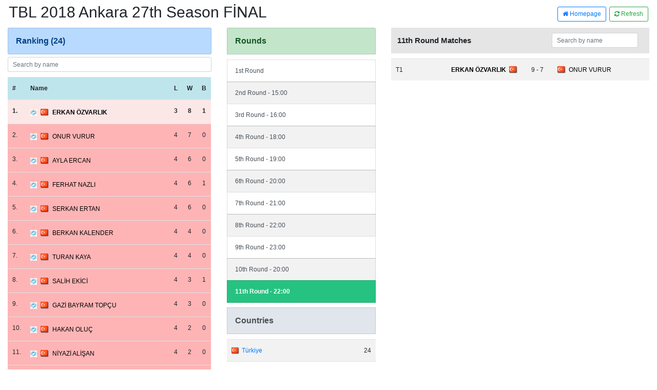

--- FILE ---
content_type: text/html
request_url: https://ftbgsystem.com/tl/4271
body_size: 6972
content:
				
<!doctype html>
<html lang="en">

<head>
	<!-- Required meta tags -->
	<meta charset="utf-8">
	<meta name="viewport" content="width=device-width, initial-scale=1, shrink-to-fit=no">

	<!-- Bootstrap CSS -->
	<link rel="stylesheet" href="https://stackpath.bootstrapcdn.com/bootstrap/4.3.1/css/bootstrap.min.css" integrity="sha384-ggOyR0iXCbMQv3Xipma34MD+dH/1fQ784/j6cY/iJTQUOhcWr7x9JvoRxT2MZw1T" crossorigin="anonymous">
	<link rel="stylesheet" href="https://cdnjs.cloudflare.com/ajax/libs/font-awesome/4.7.0/css/font-awesome.min.css">
	<style type="text/css">
		* {
			font-family: Verdana, Arial, sans-serif;
			;
			font-size: 12px;
			line-height: 2;
		}

		.selected_round {
			font-weight: bold;
			color: #ffffff !important;
			background-color: #26C281 !important;
		}
	</style>

	<title>TBL 2018 Ankara 27th Season FİNAL</title>


</head>

<body>


	<div class="container-fluid">




		<nav class="navbar navbar-light" style="background-color: #ffffff;font-weight: bold;font-size: 16px;">
			<h1 style="margin-left: -10px;">TBL 2018 Ankara 27th Season FİNAL</h1>
			<form class="form-inline" action="javascript:;">
				<a href="/" class="btn btn-outline-primary my-2 my-sm-0 mr-2"> <i class="fa fa-home" aria-hidden="true"></i> Homepage</a>


				
				
				<button class="btn btn-outline-success my-2 my-sm-0" style="float: right;margin-right: -10px;" type="button" onclick="location.reload();"><i class="fa fa-refresh" aria-hidden="true"></i> Refresh</button>
			</form>
		</nav>

		
		
		
		<div class="row">



			<div class="col-md-4">

				<div class="list-group">
					<a href="javascript:;" class="list-group-item list-group-item-action list-group-item-primary" style="font-size: 16px;font-weight: bold;">
						Ranking (24)
					</a>
									</div>
				<div class="cold-md-12">
					<form action="javascript:;" id="form_players" style="margin-top: 5px;width: 100%;">
						<input type="text" name="players" id="players" value="" class="form-control txt_search_player" style="margin-right: 10px;" placeholder="Search by name">
					</form>
				</div>
				<table class="table" id="table_players" style="margin-top: 10px;">
					<thead>
						<tr id="0" style="background-color: #bee5eb;">
							<th style="width:10px;">#</th>
							<th>Name</th>
							<th class="text-center" style="width:25px;">L</th>
							<th class="text-center" style="width:25px;">W</th>
							<th class="text-center" style="width:25px;">B</th>

													</tr>
					</thead>


					<tbody>
														<tr class="membertr  d2 c196 l2" style="background-color: #fce7e7; font-weight:bold;" id="88656_790">
									<td>1.</td>
									<td style="font-size: 14px;">
																							<img src="/teamlogo/ankara.png?v=2" style="vertical-align: middle;padding-right:3px;" width="16" alt="Ankara">
																						<img src="/flags/turkiye.png" style="vertical-align: middle;padding-right:3px;" />
										<a href="/player/erkan-ozvarlik/" target="_blank" title="ERKAN ÖZVARLIK" style="color: #000000;">ERKAN ÖZVARLIK</a>

																			</td>
									<td class="text-center">3</td>
									<td class="text-center">8</td>
									<td class="text-center">1</td>
									
								</tr>
														<tr class="membertr  d2 c196 l2" style="background-color: #feb4b5; " id="88432_65">
									<td>2.</td>
									<td style="font-size: 14px;">
																							<img src="/teamlogo/ankara.png?v=2" style="vertical-align: middle;padding-right:3px;" width="16" alt="Ankara">
																						<img src="/flags/turkiye.png" style="vertical-align: middle;padding-right:3px;" />
										<a href="/player/onur-vurur/" target="_blank" title="ONUR VURUR" style="color: #000000;">ONUR VURUR</a>

																			</td>
									<td class="text-center">4</td>
									<td class="text-center">7</td>
									<td class="text-center">0</td>
									
								</tr>
														<tr class="membertr  d2 c196 l2" style="background-color: #feb4b5; " id="88438_10698">
									<td>3.</td>
									<td style="font-size: 14px;">
																							<img src="/teamlogo/ankara.png?v=2" style="vertical-align: middle;padding-right:3px;" width="16" alt="Ankara">
																						<img src="/flags/turkiye.png" style="vertical-align: middle;padding-right:3px;" />
										<a href="/player/ayla-ercan/" target="_blank" title="AYLA ERCAN" style="color: #000000;">AYLA ERCAN</a>

																			</td>
									<td class="text-center">4</td>
									<td class="text-center">6</td>
									<td class="text-center">0</td>
									
								</tr>
														<tr class="membertr  d2 c196 l2" style="background-color: #feb4b5; " id="88434_411">
									<td>4.</td>
									<td style="font-size: 14px;">
																							<img src="/teamlogo/ankara.png?v=2" style="vertical-align: middle;padding-right:3px;" width="16" alt="Ankara">
																						<img src="/flags/turkiye.png" style="vertical-align: middle;padding-right:3px;" />
										<a href="/player/ferhat-nazli/" target="_blank" title="FERHAT NAZLI" style="color: #000000;">FERHAT NAZLI</a>

																			</td>
									<td class="text-center">4</td>
									<td class="text-center">6</td>
									<td class="text-center">1</td>
									
								</tr>
														<tr class="membertr  d2 c196 l2" style="background-color: #feb4b5; " id="88441_791">
									<td>5.</td>
									<td style="font-size: 14px;">
																							<img src="/teamlogo/ankara.png?v=2" style="vertical-align: middle;padding-right:3px;" width="16" alt="Ankara">
																						<img src="/flags/turkiye.png" style="vertical-align: middle;padding-right:3px;" />
										<a href="/player/serkan-ertan/" target="_blank" title="SERKAN ERTAN" style="color: #000000;">SERKAN ERTAN</a>

																			</td>
									<td class="text-center">4</td>
									<td class="text-center">6</td>
									<td class="text-center">0</td>
									
								</tr>
														<tr class="membertr  d2 c196 l2" style="background-color: #feb4b5; " id="88446_7469">
									<td>6.</td>
									<td style="font-size: 14px;">
																							<img src="/teamlogo/ankara.png?v=2" style="vertical-align: middle;padding-right:3px;" width="16" alt="Ankara">
																						<img src="/flags/turkiye.png" style="vertical-align: middle;padding-right:3px;" />
										<a href="/player/berkan-kalender/" target="_blank" title="BERKAN KALENDER" style="color: #000000;">BERKAN KALENDER</a>

																			</td>
									<td class="text-center">4</td>
									<td class="text-center">4</td>
									<td class="text-center">0</td>
									
								</tr>
														<tr class="membertr  d2 c196 l2" style="background-color: #feb4b5; " id="88654_79">
									<td>7.</td>
									<td style="font-size: 14px;">
																							<img src="/teamlogo/ankara.png?v=2" style="vertical-align: middle;padding-right:3px;" width="16" alt="Ankara">
																						<img src="/flags/turkiye.png" style="vertical-align: middle;padding-right:3px;" />
										<a href="/player/turan-kaya/" target="_blank" title="TURAN KAYA" style="color: #000000;">TURAN KAYA</a>

																			</td>
									<td class="text-center">4</td>
									<td class="text-center">4</td>
									<td class="text-center">0</td>
									
								</tr>
														<tr class="membertr  d2 c196 l2" style="background-color: #feb4b5; " id="88440_9283">
									<td>8.</td>
									<td style="font-size: 14px;">
																							<img src="/teamlogo/ankara.png?v=2" style="vertical-align: middle;padding-right:3px;" width="16" alt="Ankara">
																						<img src="/flags/turkiye.png" style="vertical-align: middle;padding-right:3px;" />
										<a href="/player/salih-ekici/" target="_blank" title="SALİH EKİCİ" style="color: #000000;">SALİH EKİCİ</a>

																			</td>
									<td class="text-center">4</td>
									<td class="text-center">3</td>
									<td class="text-center">1</td>
									
								</tr>
														<tr class="membertr  d2 c196 l2" style="background-color: #feb4b5; " id="88655_9619">
									<td>9.</td>
									<td style="font-size: 14px;">
																							<img src="/teamlogo/ankara.png?v=2" style="vertical-align: middle;padding-right:3px;" width="16" alt="Ankara">
																						<img src="/flags/turkiye.png" style="vertical-align: middle;padding-right:3px;" />
										<a href="/player/gazi-bayram-topcu/" target="_blank" title="GAZİ BAYRAM TOPÇU" style="color: #000000;">GAZİ BAYRAM TOPÇU</a>

																			</td>
									<td class="text-center">4</td>
									<td class="text-center">3</td>
									<td class="text-center">0</td>
									
								</tr>
														<tr class="membertr  d2 c196 l2" style="background-color: #feb4b5; " id="88653_7245">
									<td>10.</td>
									<td style="font-size: 14px;">
																							<img src="/teamlogo/ankara.png?v=2" style="vertical-align: middle;padding-right:3px;" width="16" alt="Ankara">
																						<img src="/flags/turkiye.png" style="vertical-align: middle;padding-right:3px;" />
										<a href="/player/hakan-oluc/" target="_blank" title="HAKAN OLUÇ" style="color: #000000;">HAKAN OLUÇ</a>

																			</td>
									<td class="text-center">4</td>
									<td class="text-center">2</td>
									<td class="text-center">0</td>
									
								</tr>
														<tr class="membertr  d2 c196 l2" style="background-color: #feb4b5; " id="88439_2534">
									<td>11.</td>
									<td style="font-size: 14px;">
																							<img src="/teamlogo/ankara.png?v=2" style="vertical-align: middle;padding-right:3px;" width="16" alt="Ankara">
																						<img src="/flags/turkiye.png" style="vertical-align: middle;padding-right:3px;" />
										<a href="/player/niyazi-alisan/" target="_blank" title="NİYAZİ ALİŞAN" style="color: #000000;">NİYAZİ ALİŞAN</a>

																			</td>
									<td class="text-center">4</td>
									<td class="text-center">2</td>
									<td class="text-center">0</td>
									
								</tr>
														<tr class="membertr  d2 c196 l2" style="background-color: #feb4b5; " id="88436_104">
									<td>12.</td>
									<td style="font-size: 14px;">
																							<img src="/teamlogo/ankara.png?v=2" style="vertical-align: middle;padding-right:3px;" width="16" alt="Ankara">
																						<img src="/flags/turkiye.png" style="vertical-align: middle;padding-right:3px;" />
										<a href="/player/engin-ozertan/" target="_blank" title="ENGİN ÖZERTAN" style="color: #000000;">ENGİN ÖZERTAN</a>

																			</td>
									<td class="text-center">4</td>
									<td class="text-center">3</td>
									<td class="text-center">0</td>
									
								</tr>
														<tr class="membertr  d2 c196 l2" style="background-color: #feb4b5; " id="88718_12">
									<td>13.</td>
									<td style="font-size: 14px;">
																							<img src="/teamlogo/ankara.png?v=2" style="vertical-align: middle;padding-right:3px;" width="16" alt="Ankara">
																						<img src="/flags/turkiye.png" style="vertical-align: middle;padding-right:3px;" />
										<a href="/player/aykut-uzel/" target="_blank" title="AYKUT UZEL" style="color: #000000;">AYKUT UZEL</a>

																			</td>
									<td class="text-center">4</td>
									<td class="text-center">3</td>
									<td class="text-center">0</td>
									
								</tr>
														<tr class="membertr  d2 c196 l2" style="background-color: #feb4b5; " id="88657_9150">
									<td>14.</td>
									<td style="font-size: 14px;">
																							<img src="/teamlogo/ankara.png?v=2" style="vertical-align: middle;padding-right:3px;" width="16" alt="Ankara">
																						<img src="/flags/turkiye.png" style="vertical-align: middle;padding-right:3px;" />
										<a href="/player/caner-cetin/" target="_blank" title="CANER ÇETİN" style="color: #000000;">CANER ÇETİN</a>

																			</td>
									<td class="text-center">4</td>
									<td class="text-center">3</td>
									<td class="text-center">0</td>
									
								</tr>
														<tr class="membertr  d2 c196 l2" style="background-color: #feb4b5; " id="88431_9282">
									<td>15.</td>
									<td style="font-size: 14px;">
																							<img src="/teamlogo/ankara.png?v=2" style="vertical-align: middle;padding-right:3px;" width="16" alt="Ankara">
																						<img src="/flags/turkiye.png" style="vertical-align: middle;padding-right:3px;" />
										<a href="/player/haluk-tecer/" target="_blank" title="HALUK TECER" style="color: #000000;">HALUK TECER</a>

																			</td>
									<td class="text-center">4</td>
									<td class="text-center">1</td>
									<td class="text-center">0</td>
									
								</tr>
														<tr class="membertr  d2 c196 l2" style="background-color: #feb4b5; " id="88445_11220">
									<td>16.</td>
									<td style="font-size: 14px;">
																							<img src="/teamlogo/ankara.png?v=2" style="vertical-align: middle;padding-right:3px;" width="16" alt="Ankara">
																						<img src="/flags/turkiye.png" style="vertical-align: middle;padding-right:3px;" />
										<a href="/player/seref-seroglu/" target="_blank" title="ŞEREF ŞEROĞLU" style="color: #000000;">ŞEREF ŞEROĞLU</a>

																			</td>
									<td class="text-center">4</td>
									<td class="text-center">2</td>
									<td class="text-center">1</td>
									
								</tr>
														<tr class="membertr  d2 c196 l2" style="background-color: #feb4b5; " id="88722_2521">
									<td>17.</td>
									<td style="font-size: 14px;">
																							<img src="/teamlogo/ankara.png?v=2" style="vertical-align: middle;padding-right:3px;" width="16" alt="Ankara">
																						<img src="/flags/turkiye.png" style="vertical-align: middle;padding-right:3px;" />
										<a href="/player/mert-uluc/" target="_blank" title="MERT ULUÇ" style="color: #000000;">MERT ULUÇ</a>

																			</td>
									<td class="text-center">4</td>
									<td class="text-center">2</td>
									<td class="text-center">0</td>
									
								</tr>
														<tr class="membertr  d2 c196 l2" style="background-color: #feb4b5; " id="88435_2519">
									<td>18.</td>
									<td style="font-size: 14px;">
																							<img src="/teamlogo/ankara.png?v=2" style="vertical-align: middle;padding-right:3px;" width="16" alt="Ankara">
																						<img src="/flags/turkiye.png" style="vertical-align: middle;padding-right:3px;" />
										<a href="/player/erkan-alisan/" target="_blank" title="ERKAN ALİŞAN" style="color: #000000;">ERKAN ALİŞAN</a>

																			</td>
									<td class="text-center">4</td>
									<td class="text-center">1</td>
									<td class="text-center">0</td>
									
								</tr>
														<tr class="membertr  d2 c196 l2" style="background-color: #feb4b5; " id="88719_9618">
									<td>19.</td>
									<td style="font-size: 14px;">
																							<img src="/teamlogo/ankara.png?v=2" style="vertical-align: middle;padding-right:3px;" width="16" alt="Ankara">
																						<img src="/flags/turkiye.png" style="vertical-align: middle;padding-right:3px;" />
										<a href="/player/cemal-cimen/" target="_blank" title="CEMAL ÇİMEN" style="color: #000000;">CEMAL ÇİMEN</a>

																			</td>
									<td class="text-center">4</td>
									<td class="text-center">2</td>
									<td class="text-center">0</td>
									
								</tr>
														<tr class="membertr  d2 c196 l2" style="background-color: #feb4b5; " id="88433_6963">
									<td>20.</td>
									<td style="font-size: 14px;">
																							<img src="/teamlogo/ankara.png?v=2" style="vertical-align: middle;padding-right:3px;" width="16" alt="Ankara">
																						<img src="/flags/turkiye.png" style="vertical-align: middle;padding-right:3px;" />
										<a href="/player/gurbuz-agirman/" target="_blank" title="GÜRBÜZ AĞIRMAN" style="color: #000000;">GÜRBÜZ AĞIRMAN</a>

																			</td>
									<td class="text-center">4</td>
									<td class="text-center">0</td>
									<td class="text-center">0</td>
									
								</tr>
														<tr class="membertr  d2 c196 l2" style="background-color: #feb4b5; " id="88442_10375">
									<td>21.</td>
									<td style="font-size: 14px;">
																							<img src="/teamlogo/ankara.png?v=2" style="vertical-align: middle;padding-right:3px;" width="16" alt="Ankara">
																						<img src="/flags/turkiye.png" style="vertical-align: middle;padding-right:3px;" />
										<a href="/player/mehmet-koleli/" target="_blank" title="MEHMET KÖLELİ" style="color: #000000;">MEHMET KÖLELİ</a>

																			</td>
									<td class="text-center">4</td>
									<td class="text-center">0</td>
									<td class="text-center">0</td>
									
								</tr>
														<tr class="membertr  d2 c196 l2" style="background-color: #feb4b5; " id="88437_9284">
									<td>22.</td>
									<td style="font-size: 14px;">
																							<img src="/teamlogo/ankara.png?v=2" style="vertical-align: middle;padding-right:3px;" width="16" alt="Ankara">
																						<img src="/flags/turkiye.png" style="vertical-align: middle;padding-right:3px;" />
										<a href="/player/cetin-bayindir/" target="_blank" title="ÇETİN BAYINDIR" style="color: #000000;">ÇETİN BAYINDIR</a>

																			</td>
									<td class="text-center">4</td>
									<td class="text-center">0</td>
									<td class="text-center">0</td>
									
								</tr>
														<tr class="membertr  d2 c196 l2" style="background-color: #feb4b5; " id="88721_10702">
									<td>23.</td>
									<td style="font-size: 14px;">
																							<img src="/teamlogo/ankara.png?v=2" style="vertical-align: middle;padding-right:3px;" width="16" alt="Ankara">
																						<img src="/flags/turkiye.png" style="vertical-align: middle;padding-right:3px;" />
										<a href="/player/sabri-mumcu/" target="_blank" title="SABRİ MUMCU" style="color: #000000;">SABRİ MUMCU</a>

																			</td>
									<td class="text-center">4</td>
									<td class="text-center">0</td>
									<td class="text-center">0</td>
									
								</tr>
														<tr class="membertr  d2 c196 l2" style="background-color: #feb4b5; " id="88443_66">
									<td>24.</td>
									<td style="font-size: 14px;">
																							<img src="/teamlogo/ankara.png?v=2" style="vertical-align: middle;padding-right:3px;" width="16" alt="Ankara">
																						<img src="/flags/turkiye.png" style="vertical-align: middle;padding-right:3px;" />
										<a href="/player/ozan-gundogdu/" target="_blank" title="OZAN GÜNDOĞDU" style="color: #000000;">OZAN GÜNDOĞDU</a>

																			</td>
									<td class="text-center">4</td>
									<td class="text-center">0</td>
									<td class="text-center">0</td>
									
								</tr>
						



					</tbody>

				</table>

			</div>





							<div class="col-md-3">
					<div class="list-group">
						<a href="javascript:;" id="a_rounds_title" class="list-group-item list-group-item-action list-group-item-success" style="margin-bottom: 10px;font-weight: bold;font-size: 16px;">
							Rounds
						</a>
													<a href="javascript:;" id="a_round_29114" style="background-color: #ffffff;" onclick="showRound(29114)" class="list-group-item list-group-item-action a_rounds ">1st Round </a>
													<a href="javascript:;" id="a_round_29123" style="background-color: #0000000d;" onclick="showRound(29123)" class="list-group-item list-group-item-action a_rounds ">2nd Round  - 15:00</a>
													<a href="javascript:;" id="a_round_29126" style="background-color: #ffffff;" onclick="showRound(29126)" class="list-group-item list-group-item-action a_rounds ">3rd Round  - 16:00</a>
													<a href="javascript:;" id="a_round_29129" style="background-color: #0000000d;" onclick="showRound(29129)" class="list-group-item list-group-item-action a_rounds ">4th Round  - 18:00</a>
													<a href="javascript:;" id="a_round_29132" style="background-color: #ffffff;" onclick="showRound(29132)" class="list-group-item list-group-item-action a_rounds ">5th Round  - 19:00</a>
													<a href="javascript:;" id="a_round_29136" style="background-color: #0000000d;" onclick="showRound(29136)" class="list-group-item list-group-item-action a_rounds ">6th Round  - 20:00</a>
													<a href="javascript:;" id="a_round_29150" style="background-color: #ffffff;" onclick="showRound(29150)" class="list-group-item list-group-item-action a_rounds ">7th Round  - 21:00</a>
													<a href="javascript:;" id="a_round_29152" style="background-color: #0000000d;" onclick="showRound(29152)" class="list-group-item list-group-item-action a_rounds ">8th Round  - 22:00</a>
													<a href="javascript:;" id="a_round_29154" style="background-color: #ffffff;" onclick="showRound(29154)" class="list-group-item list-group-item-action a_rounds ">9th Round  - 23:00</a>
													<a href="javascript:;" id="a_round_29162" style="background-color: #0000000d;" onclick="showRound(29162)" class="list-group-item list-group-item-action a_rounds ">10th Round  - 20:00</a>
													<a href="javascript:;" id="a_round_29191" style="background-color: #ffffff;" onclick="showRound(29191)" class="list-group-item list-group-item-action a_rounds selected_round">11th Round  - 22:00</a>
													<div style="height: 10px;"></div>
						
						<a href="javascript:;" class="list-group-item list-group-item-action " style="margin-bottom: 10px;font-weight: bold;font-size: 16px;background-color: #E1E5EC">
							Countries
						</a>

						<table class="table table-striped">
							<tbody>
																	<tr>
										<td colspan="4"><a href="javascript:;" onclick="showUser('c196')"><img src="/flags/turkiye.png" style="vertical-align: middle;padding-right:5px;" width="20" alt="Türkiye">Türkiye</a></td>
										<td style="text-align: right;">24</td>
									</tr>
																<tr>
									<td colspan="4"><a href="javascript:;" onclick="showUser('all')"><img src="/flags/empty.png" style="vertical-align: middle;padding-right:5px;" width="16" alt="">Show All</a></td>
									<td style="text-align: right;">24</td>
								</tr>
							</tbody>
						</table>
					</div>
				</div>

			







			<div class="col-md-5">
									<div id="div_round_29191" style="" class="rounds">
												<nav class="navbar navbar-light" style="background-color: #E5E5E5;font-weight: bold;font-size: 16px;">
							<a class="navbar-brand"> 11th Round Matches</a>
							<form class="form-inline" action="javascript:;" id="form_matches_29191">
								<input type="text" name="29191" id="29191" value="" class="form-control txt_searchall" style="margin-right: 10px;" placeholder="Search by name">
								<button class="btn btn-outline-success my-2 my-sm-0 btns_29191" id="btns_all_29191" type="button" onclick="showMatches('all')" style="margin-right: 10px;">All</button>
								<button class="btn btn-outline-success my-2 my-sm-0 btns_29191" id="btns_29191" type="button" onclick="showMatches('unfinished')">Unfinished</button>
							</form>
						</nav>
												<table id="table_matches_29191" class="table  table-striped matches table_matches winner_" style="margin-top: 10px;">
							<tbody>
								
									<tr class="tr_match finished">
										<td style="text-align: left;width:30px;">
																							T1																					</td>
										<td style="text-align: right;font-weight:bold;">
											<a href="/player/erkan-ozvarlik/" target="_blank" style="color: #000000;">ERKAN ÖZVARLIK</a> <img src="/flags/turkiye.png" style="vertical-align: middle;padding-left:3px;" />

											
										</td>
										<td style="width: 60px;text-align:center;vertical-align: middle;">
											9 - 7										</td>
										<td style="text-align: left;">
											<img src="/flags/turkiye.png" style="vertical-align: middle;padding-right:3px;" /> <a href="/player/onur-vurur/" target="_blank" style="color: #000000;">ONUR VURUR</a>


																					</td>
									</tr>

								

															</tbody>
						</table>
					</div>
											<script type="text/javascript">
							document.getElementById("btns_all_29191").style.display = 'none';
							document.getElementById("btns_29191").style.display = 'none';
						</script>
					
									<div id="div_round_29162" style="display:none;" class="rounds">
												<nav class="navbar navbar-light" style="background-color: #E5E5E5;font-weight: bold;font-size: 16px;">
							<a class="navbar-brand"> 10th Round Matches</a>
							<form class="form-inline" action="javascript:;" id="form_matches_29162">
								<input type="text" name="29162" id="29162" value="" class="form-control txt_searchall" style="margin-right: 10px;" placeholder="Search by name">
								<button class="btn btn-outline-success my-2 my-sm-0 btns_29162" id="btns_all_29162" type="button" onclick="showMatches('all')" style="margin-right: 10px;">All</button>
								<button class="btn btn-outline-success my-2 my-sm-0 btns_29162" id="btns_29162" type="button" onclick="showMatches('unfinished')">Unfinished</button>
							</form>
						</nav>
												<table id="table_matches_29162" class="table  table-striped matches table_matches winner_" style="margin-top: 10px;">
							<tbody>
								
									<tr class="tr_match finished">
										<td style="text-align: left;width:30px;">
																							T1																					</td>
										<td style="text-align: right;font-weight:bold;">
											<a href="/player/erkan-ozvarlik/" target="_blank" style="color: #000000;">ERKAN ÖZVARLIK</a> <img src="/flags/turkiye.png" style="vertical-align: middle;padding-left:3px;" />

											
										</td>
										<td style="width: 60px;text-align:center;vertical-align: middle;">
											9 - 4										</td>
										<td style="text-align: left;">
											<img src="/flags/turkiye.png" style="vertical-align: middle;padding-right:3px;" /> <a href="/player/ferhat-nazli/" target="_blank" style="color: #000000;">FERHAT NAZLI</a>


																					</td>
									</tr>

								
									<tr class="tr_match finished">
										<td style="text-align: left;width:30px;">
																							T2																					</td>
										<td style="text-align: right;">
											<a href="/player/ayla-ercan/" target="_blank" style="color: #000000;">AYLA ERCAN</a> <img src="/flags/turkiye.png" style="vertical-align: middle;padding-left:3px;" />

											
										</td>
										<td style="width: 60px;text-align:center;vertical-align: middle;">
											6 - 9										</td>
										<td style="text-align: left;font-weight:bold;">
											<img src="/flags/turkiye.png" style="vertical-align: middle;padding-right:3px;" /> <a href="/player/onur-vurur/" target="_blank" style="color: #000000;">ONUR VURUR</a>


																					</td>
									</tr>

								

															</tbody>
						</table>
					</div>
											<script type="text/javascript">
							document.getElementById("btns_all_29162").style.display = 'none';
							document.getElementById("btns_29162").style.display = 'none';
						</script>
					
									<div id="div_round_29154" style="display:none;" class="rounds">
												<nav class="navbar navbar-light" style="background-color: #E5E5E5;font-weight: bold;font-size: 16px;">
							<a class="navbar-brand"> 9th Round Matches</a>
							<form class="form-inline" action="javascript:;" id="form_matches_29154">
								<input type="text" name="29154" id="29154" value="" class="form-control txt_searchall" style="margin-right: 10px;" placeholder="Search by name">
								<button class="btn btn-outline-success my-2 my-sm-0 btns_29154" id="btns_all_29154" type="button" onclick="showMatches('all')" style="margin-right: 10px;">All</button>
								<button class="btn btn-outline-success my-2 my-sm-0 btns_29154" id="btns_29154" type="button" onclick="showMatches('unfinished')">Unfinished</button>
							</form>
						</nav>
												<table id="table_matches_29154" class="table  table-striped matches table_matches winner_" style="margin-top: 10px;">
							<tbody>
								
									<tr class="tr_match finished">
										<td style="text-align: left;width:30px;">
																							T1																					</td>
										<td style="text-align: right;font-weight:bold;">
											<a href="/player/erkan-ozvarlik/" target="_blank" style="color: #000000;">ERKAN ÖZVARLIK</a> <img src="/flags/turkiye.png" style="vertical-align: middle;padding-left:3px;" />

											
										</td>
										<td style="width: 60px;text-align:center;vertical-align: middle;">
											9 - 3										</td>
										<td style="text-align: left;">
											<img src="/flags/turkiye.png" style="vertical-align: middle;padding-right:3px;" /> <a href="/player/ayla-ercan/" target="_blank" style="color: #000000;">AYLA ERCAN</a>


																					</td>
									</tr>

								
									<tr class="tr_match finished">
										<td style="text-align: left;width:30px;">
																							T2																					</td>
										<td style="text-align: right;">
											<a href="/player/serkan-ertan/" target="_blank" style="color: #000000;">SERKAN ERTAN</a> <img src="/flags/turkiye.png" style="vertical-align: middle;padding-left:3px;" />

											
										</td>
										<td style="width: 60px;text-align:center;vertical-align: middle;">
											4 - 9										</td>
										<td style="text-align: left;font-weight:bold;">
											<img src="/flags/turkiye.png" style="vertical-align: middle;padding-right:3px;" /> <a href="/player/onur-vurur/" target="_blank" style="color: #000000;">ONUR VURUR</a>


																					</td>
									</tr>

								

																	<tr>
										<td colspan="5" style="font-weight: bold;background-color: #E0FFD9;">Sit-out : FERHAT NAZLI</td>
									</tr>
															</tbody>
						</table>
					</div>
											<script type="text/javascript">
							document.getElementById("btns_all_29154").style.display = 'none';
							document.getElementById("btns_29154").style.display = 'none';
						</script>
					
									<div id="div_round_29152" style="display:none;" class="rounds">
												<nav class="navbar navbar-light" style="background-color: #E5E5E5;font-weight: bold;font-size: 16px;">
							<a class="navbar-brand"> 8th Round Matches</a>
							<form class="form-inline" action="javascript:;" id="form_matches_29152">
								<input type="text" name="29152" id="29152" value="" class="form-control txt_searchall" style="margin-right: 10px;" placeholder="Search by name">
								<button class="btn btn-outline-success my-2 my-sm-0 btns_29152" id="btns_all_29152" type="button" onclick="showMatches('all')" style="margin-right: 10px;">All</button>
								<button class="btn btn-outline-success my-2 my-sm-0 btns_29152" id="btns_29152" type="button" onclick="showMatches('unfinished')">Unfinished</button>
							</form>
						</nav>
												<table id="table_matches_29152" class="table  table-striped matches table_matches winner_" style="margin-top: 10px;">
							<tbody>
								
									<tr class="tr_match finished">
										<td style="text-align: left;width:30px;">
																							T1																					</td>
										<td style="text-align: right;">
											<a href="/player/erkan-ozvarlik/" target="_blank" style="color: #000000;">ERKAN ÖZVARLIK</a> <img src="/flags/turkiye.png" style="vertical-align: middle;padding-left:3px;" />

											
										</td>
										<td style="width: 60px;text-align:center;vertical-align: middle;">
											7 - 9										</td>
										<td style="text-align: left;font-weight:bold;">
											<img src="/flags/turkiye.png" style="vertical-align: middle;padding-right:3px;" /> <a href="/player/ayla-ercan/" target="_blank" style="color: #000000;">AYLA ERCAN</a>


																					</td>
									</tr>

								
									<tr class="tr_match finished">
										<td style="text-align: left;width:30px;">
																							T2																					</td>
										<td style="text-align: right;">
											<a href="/player/berkan-kalender/" target="_blank" style="color: #000000;">BERKAN KALENDER</a> <img src="/flags/turkiye.png" style="vertical-align: middle;padding-left:3px;" />

											
										</td>
										<td style="width: 60px;text-align:center;vertical-align: middle;">
											4 - 9										</td>
										<td style="text-align: left;font-weight:bold;">
											<img src="/flags/turkiye.png" style="vertical-align: middle;padding-right:3px;" /> <a href="/player/serkan-ertan/" target="_blank" style="color: #000000;">SERKAN ERTAN</a>


																					</td>
									</tr>

								
									<tr class="tr_match finished">
										<td style="text-align: left;width:30px;">
																							T3																					</td>
										<td style="text-align: right;">
											<a href="/player/ferhat-nazli/" target="_blank" style="color: #000000;">FERHAT NAZLI</a> <img src="/flags/turkiye.png" style="vertical-align: middle;padding-left:3px;" />

											
										</td>
										<td style="width: 60px;text-align:center;vertical-align: middle;">
											4 - 9										</td>
										<td style="text-align: left;font-weight:bold;">
											<img src="/flags/turkiye.png" style="vertical-align: middle;padding-right:3px;" /> <a href="/player/onur-vurur/" target="_blank" style="color: #000000;">ONUR VURUR</a>


																					</td>
									</tr>

								

															</tbody>
						</table>
					</div>
											<script type="text/javascript">
							document.getElementById("btns_all_29152").style.display = 'none';
							document.getElementById("btns_29152").style.display = 'none';
						</script>
					
									<div id="div_round_29150" style="display:none;" class="rounds">
												<nav class="navbar navbar-light" style="background-color: #E5E5E5;font-weight: bold;font-size: 16px;">
							<a class="navbar-brand"> 7th Round Matches</a>
							<form class="form-inline" action="javascript:;" id="form_matches_29150">
								<input type="text" name="29150" id="29150" value="" class="form-control txt_searchall" style="margin-right: 10px;" placeholder="Search by name">
								<button class="btn btn-outline-success my-2 my-sm-0 btns_29150" id="btns_all_29150" type="button" onclick="showMatches('all')" style="margin-right: 10px;">All</button>
								<button class="btn btn-outline-success my-2 my-sm-0 btns_29150" id="btns_29150" type="button" onclick="showMatches('unfinished')">Unfinished</button>
							</form>
						</nav>
												<table id="table_matches_29150" class="table  table-striped matches table_matches winner_" style="margin-top: 10px;">
							<tbody>
								
									<tr class="tr_match finished">
										<td style="text-align: left;width:30px;">
																							T1																					</td>
										<td style="text-align: right;">
											<a href="/player/serkan-ertan/" target="_blank" style="color: #000000;">SERKAN ERTAN</a> <img src="/flags/turkiye.png" style="vertical-align: middle;padding-left:3px;" />

											
										</td>
										<td style="width: 60px;text-align:center;vertical-align: middle;">
											8 - 9										</td>
										<td style="text-align: left;font-weight:bold;">
											<img src="/flags/turkiye.png" style="vertical-align: middle;padding-right:3px;" /> <a href="/player/ayla-ercan/" target="_blank" style="color: #000000;">AYLA ERCAN</a>


																					</td>
									</tr>

								
									<tr class="tr_match finished">
										<td style="text-align: left;width:30px;">
																							T2																					</td>
										<td style="text-align: right;font-weight:bold;">
											<a href="/player/erkan-ozvarlik/" target="_blank" style="color: #000000;">ERKAN ÖZVARLIK</a> <img src="/flags/turkiye.png" style="vertical-align: middle;padding-left:3px;" />

											
										</td>
										<td style="width: 60px;text-align:center;vertical-align: middle;">
											9 - 5										</td>
										<td style="text-align: left;">
											<img src="/flags/turkiye.png" style="vertical-align: middle;padding-right:3px;" /> <a href="/player/ferhat-nazli/" target="_blank" style="color: #000000;">FERHAT NAZLI</a>


																					</td>
									</tr>

								
									<tr class="tr_match finished">
										<td style="text-align: left;width:30px;">
																							T3																					</td>
										<td style="text-align: right;">
											<a href="/player/turan-kaya/" target="_blank" style="color: #000000;">TURAN KAYA</a> <img src="/flags/turkiye.png" style="vertical-align: middle;padding-left:3px;" />

											
										</td>
										<td style="width: 60px;text-align:center;vertical-align: middle;">
											3 - 9										</td>
										<td style="text-align: left;font-weight:bold;">
											<img src="/flags/turkiye.png" style="vertical-align: middle;padding-right:3px;" /> <a href="/player/onur-vurur/" target="_blank" style="color: #000000;">ONUR VURUR</a>


																					</td>
									</tr>

								
									<tr class="tr_match finished">
										<td style="text-align: left;width:30px;">
																							T4																					</td>
										<td style="text-align: right;font-weight:bold;">
											<a href="/player/berkan-kalender/" target="_blank" style="color: #000000;">BERKAN KALENDER</a> <img src="/flags/turkiye.png" style="vertical-align: middle;padding-left:3px;" />

											
										</td>
										<td style="width: 60px;text-align:center;vertical-align: middle;">
											9 - 8										</td>
										<td style="text-align: left;">
											<img src="/flags/turkiye.png" style="vertical-align: middle;padding-right:3px;" /> <a href="/player/salih-ekici/" target="_blank" style="color: #000000;">SALİH EKİCİ</a>


																					</td>
									</tr>

								

															</tbody>
						</table>
					</div>
											<script type="text/javascript">
							document.getElementById("btns_all_29150").style.display = 'none';
							document.getElementById("btns_29150").style.display = 'none';
						</script>
					
									<div id="div_round_29136" style="display:none;" class="rounds">
												<nav class="navbar navbar-light" style="background-color: #E5E5E5;font-weight: bold;font-size: 16px;">
							<a class="navbar-brand"> 6th Round Matches</a>
							<form class="form-inline" action="javascript:;" id="form_matches_29136">
								<input type="text" name="29136" id="29136" value="" class="form-control txt_searchall" style="margin-right: 10px;" placeholder="Search by name">
								<button class="btn btn-outline-success my-2 my-sm-0 btns_29136" id="btns_all_29136" type="button" onclick="showMatches('all')" style="margin-right: 10px;">All</button>
								<button class="btn btn-outline-success my-2 my-sm-0 btns_29136" id="btns_29136" type="button" onclick="showMatches('unfinished')">Unfinished</button>
							</form>
						</nav>
												<table id="table_matches_29136" class="table  table-striped matches table_matches winner_" style="margin-top: 10px;">
							<tbody>
								
									<tr class="tr_match finished">
										<td style="text-align: left;width:30px;">
																							T1																					</td>
										<td style="text-align: right;">
											<a href="/player/ayla-ercan/" target="_blank" style="color: #000000;">AYLA ERCAN</a> <img src="/flags/turkiye.png" style="vertical-align: middle;padding-left:3px;" />

											
										</td>
										<td style="width: 60px;text-align:center;vertical-align: middle;">
											1 - 9										</td>
										<td style="text-align: left;font-weight:bold;">
											<img src="/flags/turkiye.png" style="vertical-align: middle;padding-right:3px;" /> <a href="/player/ferhat-nazli/" target="_blank" style="color: #000000;">FERHAT NAZLI</a>


																					</td>
									</tr>

								
									<tr class="tr_match finished">
										<td style="text-align: left;width:30px;">
																							T2																					</td>
										<td style="text-align: right;font-weight:bold;">
											<a href="/player/serkan-ertan/" target="_blank" style="color: #000000;">SERKAN ERTAN</a> <img src="/flags/turkiye.png" style="vertical-align: middle;padding-left:3px;" />

											
										</td>
										<td style="width: 60px;text-align:center;vertical-align: middle;">
											9 - 1										</td>
										<td style="text-align: left;">
											<img src="/flags/turkiye.png" style="vertical-align: middle;padding-right:3px;" /> <a href="/player/onur-vurur/" target="_blank" style="color: #000000;">ONUR VURUR</a>


																					</td>
									</tr>

								
									<tr class="tr_match finished">
										<td style="text-align: left;width:30px;">
																							T3																					</td>
										<td style="text-align: right;">
											<a href="/player/gazi-bayram-topcu/" target="_blank" style="color: #000000;">GAZİ BAYRAM TOPÇU</a> <img src="/flags/turkiye.png" style="vertical-align: middle;padding-left:3px;" />

											
										</td>
										<td style="width: 60px;text-align:center;vertical-align: middle;">
											3 - 9										</td>
										<td style="text-align: left;font-weight:bold;">
											<img src="/flags/turkiye.png" style="vertical-align: middle;padding-right:3px;" /> <a href="/player/salih-ekici/" target="_blank" style="color: #000000;">SALİH EKİCİ</a>


																					</td>
									</tr>

								
									<tr class="tr_match finished">
										<td style="text-align: left;width:30px;">
																							T4																					</td>
										<td style="text-align: right;font-weight:bold;">
											<a href="/player/turan-kaya/" target="_blank" style="color: #000000;">TURAN KAYA</a> <img src="/flags/turkiye.png" style="vertical-align: middle;padding-left:3px;" />

											
										</td>
										<td style="width: 60px;text-align:center;vertical-align: middle;">
											9 - 6										</td>
										<td style="text-align: left;">
											<img src="/flags/turkiye.png" style="vertical-align: middle;padding-right:3px;" /> <a href="/player/niyazi-alisan/" target="_blank" style="color: #000000;">NİYAZİ ALİŞAN</a>


																					</td>
									</tr>

								
									<tr class="tr_match finished">
										<td style="text-align: left;width:30px;">
																							T5																					</td>
										<td style="text-align: right;">
											<a href="/player/hakan-oluc/" target="_blank" style="color: #000000;">HAKAN OLUÇ</a> <img src="/flags/turkiye.png" style="vertical-align: middle;padding-left:3px;" />

											
										</td>
										<td style="width: 60px;text-align:center;vertical-align: middle;">
											8 - 9										</td>
										<td style="text-align: left;font-weight:bold;">
											<img src="/flags/turkiye.png" style="vertical-align: middle;padding-right:3px;" /> <a href="/player/berkan-kalender/" target="_blank" style="color: #000000;">BERKAN KALENDER</a>


																					</td>
									</tr>

								

																	<tr>
										<td colspan="5" style="font-weight: bold;background-color: #E0FFD9;">Sit-out : ERKAN ÖZVARLIK</td>
									</tr>
															</tbody>
						</table>
					</div>
											<script type="text/javascript">
							document.getElementById("btns_all_29136").style.display = 'none';
							document.getElementById("btns_29136").style.display = 'none';
						</script>
					
									<div id="div_round_29132" style="display:none;" class="rounds">
												<nav class="navbar navbar-light" style="background-color: #E5E5E5;font-weight: bold;font-size: 16px;">
							<a class="navbar-brand"> 5th Round Matches</a>
							<form class="form-inline" action="javascript:;" id="form_matches_29132">
								<input type="text" name="29132" id="29132" value="" class="form-control txt_searchall" style="margin-right: 10px;" placeholder="Search by name">
								<button class="btn btn-outline-success my-2 my-sm-0 btns_29132" id="btns_all_29132" type="button" onclick="showMatches('all')" style="margin-right: 10px;">All</button>
								<button class="btn btn-outline-success my-2 my-sm-0 btns_29132" id="btns_29132" type="button" onclick="showMatches('unfinished')">Unfinished</button>
							</form>
						</nav>
												<table id="table_matches_29132" class="table  table-striped matches table_matches winner_" style="margin-top: 10px;">
							<tbody>
								
									<tr class="tr_match finished">
										<td style="text-align: left;width:30px;">
																							T1																					</td>
										<td style="text-align: right;">
											<a href="/player/ayla-ercan/" target="_blank" style="color: #000000;">AYLA ERCAN</a> <img src="/flags/turkiye.png" style="vertical-align: middle;padding-left:3px;" />

											
										</td>
										<td style="width: 60px;text-align:center;vertical-align: middle;">
											0 - 9										</td>
										<td style="text-align: left;font-weight:bold;">
											<img src="/flags/turkiye.png" style="vertical-align: middle;padding-right:3px;" /> <a href="/player/ferhat-nazli/" target="_blank" style="color: #000000;">FERHAT NAZLI</a>


																					</td>
									</tr>

								
									<tr class="tr_match finished">
										<td style="text-align: left;width:30px;">
																							T2																					</td>
										<td style="text-align: right;">
											<a href="/player/gazi-bayram-topcu/" target="_blank" style="color: #000000;">GAZİ BAYRAM TOPÇU</a> <img src="/flags/turkiye.png" style="vertical-align: middle;padding-left:3px;" />

											
										</td>
										<td style="width: 60px;text-align:center;vertical-align: middle;">
											5 - 9										</td>
										<td style="text-align: left;font-weight:bold;">
											<img src="/flags/turkiye.png" style="vertical-align: middle;padding-right:3px;" /> <a href="/player/serkan-ertan/" target="_blank" style="color: #000000;">SERKAN ERTAN</a>


																					</td>
									</tr>

								
									<tr class="tr_match finished">
										<td style="text-align: left;width:30px;">
																							T3																					</td>
										<td style="text-align: right;font-weight:bold;">
											<a href="/player/erkan-ozvarlik/" target="_blank" style="color: #000000;">ERKAN ÖZVARLIK</a> <img src="/flags/turkiye.png" style="vertical-align: middle;padding-left:3px;" />

											
										</td>
										<td style="width: 60px;text-align:center;vertical-align: middle;">
											9 - 5										</td>
										<td style="text-align: left;">
											<img src="/flags/turkiye.png" style="vertical-align: middle;padding-right:3px;" /> <a href="/player/niyazi-alisan/" target="_blank" style="color: #000000;">NİYAZİ ALİŞAN</a>


																					</td>
									</tr>

								
									<tr class="tr_match finished">
										<td style="text-align: left;width:30px;">
																							T4																					</td>
										<td style="text-align: right;">
											<a href="/player/caner-cetin/" target="_blank" style="color: #000000;">CANER ÇETİN</a> <img src="/flags/turkiye.png" style="vertical-align: middle;padding-left:3px;" />

											
										</td>
										<td style="width: 60px;text-align:center;vertical-align: middle;">
											5 - 9										</td>
										<td style="text-align: left;font-weight:bold;">
											<img src="/flags/turkiye.png" style="vertical-align: middle;padding-right:3px;" /> <a href="/player/hakan-oluc/" target="_blank" style="color: #000000;">HAKAN OLUÇ</a>


																					</td>
									</tr>

								
									<tr class="tr_match finished">
										<td style="text-align: left;width:30px;">
																							T5																					</td>
										<td style="text-align: right;">
											<a href="/player/seref-seroglu/" target="_blank" style="color: #000000;">ŞEREF ŞEROĞLU</a> <img src="/flags/turkiye.png" style="vertical-align: middle;padding-left:3px;" />

											
										</td>
										<td style="width: 60px;text-align:center;vertical-align: middle;">
											7 - 9										</td>
										<td style="text-align: left;font-weight:bold;">
											<img src="/flags/turkiye.png" style="vertical-align: middle;padding-right:3px;" /> <a href="/player/salih-ekici/" target="_blank" style="color: #000000;">SALİH EKİCİ</a>


																					</td>
									</tr>

								
									<tr class="tr_match finished">
										<td style="text-align: left;width:30px;">
																							T6																					</td>
										<td style="text-align: right;font-weight:bold;">
											<a href="/player/turan-kaya/" target="_blank" style="color: #000000;">TURAN KAYA</a> <img src="/flags/turkiye.png" style="vertical-align: middle;padding-left:3px;" />

											
										</td>
										<td style="width: 60px;text-align:center;vertical-align: middle;">
											9 - 3										</td>
										<td style="text-align: left;">
											<img src="/flags/turkiye.png" style="vertical-align: middle;padding-right:3px;" /> <a href="/player/engin-ozertan/" target="_blank" style="color: #000000;">ENGİN ÖZERTAN</a>


																					</td>
									</tr>

								
									<tr class="tr_match finished">
										<td style="text-align: left;width:30px;">
																							T7																					</td>
										<td style="text-align: right;">
											<a href="/player/aykut-uzel/" target="_blank" style="color: #000000;">AYKUT UZEL</a> <img src="/flags/turkiye.png" style="vertical-align: middle;padding-left:3px;" />

											
										</td>
										<td style="width: 60px;text-align:center;vertical-align: middle;">
											7 - 9										</td>
										<td style="text-align: left;font-weight:bold;">
											<img src="/flags/turkiye.png" style="vertical-align: middle;padding-right:3px;" /> <a href="/player/berkan-kalender/" target="_blank" style="color: #000000;">BERKAN KALENDER</a>


																					</td>
									</tr>

								
									<tr class="tr_match finished">
										<td style="text-align: left;width:30px;">
																							T8																					</td>
										<td style="text-align: right;font-weight:bold;">
											<a href="/player/onur-vurur/" target="_blank" style="color: #000000;">ONUR VURUR</a> <img src="/flags/turkiye.png" style="vertical-align: middle;padding-left:3px;" />

											
										</td>
										<td style="width: 60px;text-align:center;vertical-align: middle;">
											9 - 3										</td>
										<td style="text-align: left;">
											<img src="/flags/turkiye.png" style="vertical-align: middle;padding-right:3px;" /> <a href="/player/haluk-tecer/" target="_blank" style="color: #000000;">HALUK TECER</a>


																					</td>
									</tr>

								

															</tbody>
						</table>
					</div>
											<script type="text/javascript">
							document.getElementById("btns_all_29132").style.display = 'none';
							document.getElementById("btns_29132").style.display = 'none';
						</script>
					
									<div id="div_round_29129" style="display:none;" class="rounds">
												<nav class="navbar navbar-light" style="background-color: #E5E5E5;font-weight: bold;font-size: 16px;">
							<a class="navbar-brand"> 4th Round Matches</a>
							<form class="form-inline" action="javascript:;" id="form_matches_29129">
								<input type="text" name="29129" id="29129" value="" class="form-control txt_searchall" style="margin-right: 10px;" placeholder="Search by name">
								<button class="btn btn-outline-success my-2 my-sm-0 btns_29129" id="btns_all_29129" type="button" onclick="showMatches('all')" style="margin-right: 10px;">All</button>
								<button class="btn btn-outline-success my-2 my-sm-0 btns_29129" id="btns_29129" type="button" onclick="showMatches('unfinished')">Unfinished</button>
							</form>
						</nav>
												<table id="table_matches_29129" class="table  table-striped matches table_matches winner_" style="margin-top: 10px;">
							<tbody>
								
									<tr class="tr_match finished">
										<td style="text-align: left;width:30px;">
																							T1																					</td>
										<td style="text-align: right;">
											<a href="/player/serkan-ertan/" target="_blank" style="color: #000000;">SERKAN ERTAN</a> <img src="/flags/turkiye.png" style="vertical-align: middle;padding-left:3px;" />

											
										</td>
										<td style="width: 60px;text-align:center;vertical-align: middle;">
											5 - 9										</td>
										<td style="text-align: left;font-weight:bold;">
											<img src="/flags/turkiye.png" style="vertical-align: middle;padding-right:3px;" /> <a href="/player/ferhat-nazli/" target="_blank" style="color: #000000;">FERHAT NAZLI</a>


																					</td>
									</tr>

								
									<tr class="tr_match finished">
										<td style="text-align: left;width:30px;">
																							T2																					</td>
										<td style="text-align: right;">
											<a href="/player/gazi-bayram-topcu/" target="_blank" style="color: #000000;">GAZİ BAYRAM TOPÇU</a> <img src="/flags/turkiye.png" style="vertical-align: middle;padding-left:3px;" />

											
										</td>
										<td style="width: 60px;text-align:center;vertical-align: middle;">
											8 - 9										</td>
										<td style="text-align: left;font-weight:bold;">
											<img src="/flags/turkiye.png" style="vertical-align: middle;padding-right:3px;" /> <a href="/player/ayla-ercan/" target="_blank" style="color: #000000;">AYLA ERCAN</a>


																					</td>
									</tr>

								
									<tr class="tr_match finished">
										<td style="text-align: left;width:30px;">
																							T3																					</td>
										<td style="text-align: right;font-weight:bold;">
											<a href="/player/erkan-ozvarlik/" target="_blank" style="color: #000000;">ERKAN ÖZVARLIK</a> <img src="/flags/turkiye.png" style="vertical-align: middle;padding-left:3px;" />

											
										</td>
										<td style="width: 60px;text-align:center;vertical-align: middle;">
											9 - 2										</td>
										<td style="text-align: left;">
											<img src="/flags/turkiye.png" style="vertical-align: middle;padding-right:3px;" /> <a href="/player/turan-kaya/" target="_blank" style="color: #000000;">TURAN KAYA</a>


																					</td>
									</tr>

								
									<tr class="tr_match finished">
										<td style="text-align: left;width:30px;">
																							T4																					</td>
										<td style="text-align: right;">
											<a href="/player/hakan-oluc/" target="_blank" style="color: #000000;">HAKAN OLUÇ</a> <img src="/flags/turkiye.png" style="vertical-align: middle;padding-left:3px;" />

											
										</td>
										<td style="width: 60px;text-align:center;vertical-align: middle;">
											6 - 9										</td>
										<td style="text-align: left;font-weight:bold;">
											<img src="/flags/turkiye.png" style="vertical-align: middle;padding-right:3px;" /> <a href="/player/onur-vurur/" target="_blank" style="color: #000000;">ONUR VURUR</a>


																					</td>
									</tr>

								
									<tr class="tr_match finished">
										<td style="text-align: left;width:30px;">
																							T5																					</td>
										<td style="text-align: right;">
											<a href="/player/berkan-kalender/" target="_blank" style="color: #000000;">BERKAN KALENDER</a> <img src="/flags/turkiye.png" style="vertical-align: middle;padding-left:3px;" />

											
										</td>
										<td style="width: 60px;text-align:center;vertical-align: middle;">
											1 - 9										</td>
										<td style="text-align: left;font-weight:bold;">
											<img src="/flags/turkiye.png" style="vertical-align: middle;padding-right:3px;" /> <a href="/player/niyazi-alisan/" target="_blank" style="color: #000000;">NİYAZİ ALİŞAN</a>


																					</td>
									</tr>

								
									<tr class="tr_match finished">
										<td style="text-align: left;width:30px;">
																							T6																					</td>
										<td style="text-align: right;">
											<a href="/player/cemal-cimen/" target="_blank" style="color: #000000;">CEMAL ÇİMEN</a> <img src="/flags/turkiye.png" style="vertical-align: middle;padding-left:3px;" />

											
										</td>
										<td style="width: 60px;text-align:center;vertical-align: middle;">
											7 - 9										</td>
										<td style="text-align: left;font-weight:bold;">
											<img src="/flags/turkiye.png" style="vertical-align: middle;padding-right:3px;" /> <a href="/player/seref-seroglu/" target="_blank" style="color: #000000;">ŞEREF ŞEROĞLU</a>


																					</td>
									</tr>

								
									<tr class="tr_match finished">
										<td style="text-align: left;width:30px;">
																							T7																					</td>
										<td style="text-align: right;font-weight:bold;">
											<a href="/player/caner-cetin/" target="_blank" style="color: #000000;">CANER ÇETİN</a> <img src="/flags/turkiye.png" style="vertical-align: middle;padding-left:3px;" />

											
										</td>
										<td style="width: 60px;text-align:center;vertical-align: middle;">
											9 - 5										</td>
										<td style="text-align: left;">
											<img src="/flags/turkiye.png" style="vertical-align: middle;padding-right:3px;" /> <a href="/player/erkan-alisan/" target="_blank" style="color: #000000;">ERKAN ALİŞAN</a>


																					</td>
									</tr>

								
									<tr class="tr_match finished">
										<td style="text-align: left;width:30px;">
																							T8																					</td>
										<td style="text-align: right;">
											<a href="/player/mert-uluc/" target="_blank" style="color: #000000;">MERT ULUÇ</a> <img src="/flags/turkiye.png" style="vertical-align: middle;padding-left:3px;" />

											
										</td>
										<td style="width: 60px;text-align:center;vertical-align: middle;">
											4 - 9										</td>
										<td style="text-align: left;font-weight:bold;">
											<img src="/flags/turkiye.png" style="vertical-align: middle;padding-right:3px;" /> <a href="/player/engin-ozertan/" target="_blank" style="color: #000000;">ENGİN ÖZERTAN</a>


																					</td>
									</tr>

								
									<tr class="tr_match finished">
										<td style="text-align: left;width:30px;">
																							T9																					</td>
										<td style="text-align: right;font-weight:bold;">
											<a href="/player/aykut-uzel/" target="_blank" style="color: #000000;">AYKUT UZEL</a> <img src="/flags/turkiye.png" style="vertical-align: middle;padding-left:3px;" />

											
										</td>
										<td style="width: 60px;text-align:center;vertical-align: middle;">
											9 - 7										</td>
										<td style="text-align: left;">
											<img src="/flags/turkiye.png" style="vertical-align: middle;padding-right:3px;" /> <a href="/player/haluk-tecer/" target="_blank" style="color: #000000;">HALUK TECER</a>


																					</td>
									</tr>

								

																	<tr>
										<td colspan="5" style="font-weight: bold;background-color: #E0FFD9;">Sit-out : SALİH EKİCİ</td>
									</tr>
															</tbody>
						</table>
					</div>
											<script type="text/javascript">
							document.getElementById("btns_all_29129").style.display = 'none';
							document.getElementById("btns_29129").style.display = 'none';
						</script>
					
									<div id="div_round_29126" style="display:none;" class="rounds">
												<nav class="navbar navbar-light" style="background-color: #E5E5E5;font-weight: bold;font-size: 16px;">
							<a class="navbar-brand"> 3rd Round Matches</a>
							<form class="form-inline" action="javascript:;" id="form_matches_29126">
								<input type="text" name="29126" id="29126" value="" class="form-control txt_searchall" style="margin-right: 10px;" placeholder="Search by name">
								<button class="btn btn-outline-success my-2 my-sm-0 btns_29126" id="btns_all_29126" type="button" onclick="showMatches('all')" style="margin-right: 10px;">All</button>
								<button class="btn btn-outline-success my-2 my-sm-0 btns_29126" id="btns_29126" type="button" onclick="showMatches('unfinished')">Unfinished</button>
							</form>
						</nav>
												<table id="table_matches_29126" class="table  table-striped matches table_matches winner_" style="margin-top: 10px;">
							<tbody>
								
									<tr class="tr_match finished">
										<td style="text-align: left;width:30px;">
																							T1																					</td>
										<td style="text-align: right;">
											<a href="/player/berkan-kalender/" target="_blank" style="color: #000000;">BERKAN KALENDER</a> <img src="/flags/turkiye.png" style="vertical-align: middle;padding-left:3px;" />

											
										</td>
										<td style="width: 60px;text-align:center;vertical-align: middle;">
											2 - 9										</td>
										<td style="text-align: left;font-weight:bold;">
											<img src="/flags/turkiye.png" style="vertical-align: middle;padding-right:3px;" /> <a href="/player/ferhat-nazli/" target="_blank" style="color: #000000;">FERHAT NAZLI</a>


																					</td>
									</tr>

								
									<tr class="tr_match finished">
										<td style="text-align: left;width:30px;">
																							T2																					</td>
										<td style="text-align: right;font-weight:bold;">
											<a href="/player/serkan-ertan/" target="_blank" style="color: #000000;">SERKAN ERTAN</a> <img src="/flags/turkiye.png" style="vertical-align: middle;padding-left:3px;" />

											
										</td>
										<td style="width: 60px;text-align:center;vertical-align: middle;">
											9 - 1										</td>
										<td style="text-align: left;">
											<img src="/flags/turkiye.png" style="vertical-align: middle;padding-right:3px;" /> <a href="/player/niyazi-alisan/" target="_blank" style="color: #000000;">NİYAZİ ALİŞAN</a>


																					</td>
									</tr>

								
									<tr class="tr_match finished">
										<td style="text-align: left;width:30px;">
																							T3																					</td>
										<td style="text-align: right;font-weight:bold;">
											<a href="/player/ayla-ercan/" target="_blank" style="color: #000000;">AYLA ERCAN</a> <img src="/flags/turkiye.png" style="vertical-align: middle;padding-left:3px;" />

											
										</td>
										<td style="width: 60px;text-align:center;vertical-align: middle;">
											9 - 7										</td>
										<td style="text-align: left;">
											<img src="/flags/turkiye.png" style="vertical-align: middle;padding-right:3px;" /> <a href="/player/haluk-tecer/" target="_blank" style="color: #000000;">HALUK TECER</a>


																					</td>
									</tr>

								
									<tr class="tr_match finished">
										<td style="text-align: left;width:30px;">
																							T4																					</td>
										<td style="text-align: right;font-weight:bold;">
											<a href="/player/gazi-bayram-topcu/" target="_blank" style="color: #000000;">GAZİ BAYRAM TOPÇU</a> <img src="/flags/turkiye.png" style="vertical-align: middle;padding-left:3px;" />

											
										</td>
										<td style="width: 60px;text-align:center;vertical-align: middle;">
											9 - 6										</td>
										<td style="text-align: left;">
											<img src="/flags/turkiye.png" style="vertical-align: middle;padding-right:3px;" /> <a href="/player/hakan-oluc/" target="_blank" style="color: #000000;">HAKAN OLUÇ</a>


																					</td>
									</tr>

								
									<tr class="tr_match finished">
										<td style="text-align: left;width:30px;">
																							T5																					</td>
										<td style="text-align: right;">
											<a href="/player/erkan-alisan/" target="_blank" style="color: #000000;">ERKAN ALİŞAN</a> <img src="/flags/turkiye.png" style="vertical-align: middle;padding-left:3px;" />

											
										</td>
										<td style="width: 60px;text-align:center;vertical-align: middle;">
											6 - 9										</td>
										<td style="text-align: left;font-weight:bold;">
											<img src="/flags/turkiye.png" style="vertical-align: middle;padding-right:3px;" /> <a href="/player/onur-vurur/" target="_blank" style="color: #000000;">ONUR VURUR</a>


																					</td>
									</tr>

								
									<tr class="tr_match finished">
										<td style="text-align: left;width:30px;">
																							T6																					</td>
										<td style="text-align: right;">
											<a href="/player/cemal-cimen/" target="_blank" style="color: #000000;">CEMAL ÇİMEN</a> <img src="/flags/turkiye.png" style="vertical-align: middle;padding-left:3px;" />

											
										</td>
										<td style="width: 60px;text-align:center;vertical-align: middle;">
											2 - 9										</td>
										<td style="text-align: left;font-weight:bold;">
											<img src="/flags/turkiye.png" style="vertical-align: middle;padding-right:3px;" /> <a href="/player/turan-kaya/" target="_blank" style="color: #000000;">TURAN KAYA</a>


																					</td>
									</tr>

								
									<tr class="tr_match finished">
										<td style="text-align: left;width:30px;">
																							T7																					</td>
										<td style="text-align: right;">
											<a href="/player/caner-cetin/" target="_blank" style="color: #000000;">CANER ÇETİN</a> <img src="/flags/turkiye.png" style="vertical-align: middle;padding-left:3px;" />

											
										</td>
										<td style="width: 60px;text-align:center;vertical-align: middle;">
											8 - 9										</td>
										<td style="text-align: left;font-weight:bold;">
											<img src="/flags/turkiye.png" style="vertical-align: middle;padding-right:3px;" /> <a href="/player/erkan-ozvarlik/" target="_blank" style="color: #000000;">ERKAN ÖZVARLIK</a>


																					</td>
									</tr>

								
									<tr class="tr_match finished">
										<td style="text-align: left;width:30px;">
																							T8																					</td>
										<td style="text-align: right;">
											<a href="/player/mehmet-koleli/" target="_blank" style="color: #000000;">MEHMET KÖLELİ</a> <img src="/flags/turkiye.png" style="vertical-align: middle;padding-left:3px;" />

											
										</td>
										<td style="width: 60px;text-align:center;vertical-align: middle;">
											2 - 9										</td>
										<td style="text-align: left;font-weight:bold;">
											<img src="/flags/turkiye.png" style="vertical-align: middle;padding-right:3px;" /> <a href="/player/engin-ozertan/" target="_blank" style="color: #000000;">ENGİN ÖZERTAN</a>


																					</td>
									</tr>

								
									<tr class="tr_match finished">
										<td style="text-align: left;width:30px;">
																							T9																					</td>
										<td style="text-align: right;font-weight:bold;">
											<a href="/player/mert-uluc/" target="_blank" style="color: #000000;">MERT ULUÇ</a> <img src="/flags/turkiye.png" style="vertical-align: middle;padding-left:3px;" />

											
										</td>
										<td style="width: 60px;text-align:center;vertical-align: middle;">
											9 - 5										</td>
										<td style="text-align: left;">
											<img src="/flags/turkiye.png" style="vertical-align: middle;padding-right:3px;" /> <a href="/player/salih-ekici/" target="_blank" style="color: #000000;">SALİH EKİCİ</a>


																					</td>
									</tr>

								
									<tr class="tr_match finished">
										<td style="text-align: left;width:30px;">
																							T10																					</td>
										<td style="text-align: right;font-weight:bold;">
											<a href="/player/aykut-uzel/" target="_blank" style="color: #000000;">AYKUT UZEL</a> <img src="/flags/turkiye.png" style="vertical-align: middle;padding-left:3px;" />

											
										</td>
										<td style="width: 60px;text-align:center;vertical-align: middle;">
											9 - 8										</td>
										<td style="text-align: left;">
											<img src="/flags/turkiye.png" style="vertical-align: middle;padding-right:3px;" /> <a href="/player/gurbuz-agirman/" target="_blank" style="color: #000000;">GÜRBÜZ AĞIRMAN</a>


																					</td>
									</tr>

								

																	<tr>
										<td colspan="5" style="font-weight: bold;background-color: #E0FFD9;">Sit-out : ŞEREF ŞEROĞLU</td>
									</tr>
															</tbody>
						</table>
					</div>
											<script type="text/javascript">
							document.getElementById("btns_all_29126").style.display = 'none';
							document.getElementById("btns_29126").style.display = 'none';
						</script>
					
									<div id="div_round_29123" style="display:none;" class="rounds">
												<nav class="navbar navbar-light" style="background-color: #E5E5E5;font-weight: bold;font-size: 16px;">
							<a class="navbar-brand"> 2nd Round Matches</a>
							<form class="form-inline" action="javascript:;" id="form_matches_29123">
								<input type="text" name="29123" id="29123" value="" class="form-control txt_searchall" style="margin-right: 10px;" placeholder="Search by name">
								<button class="btn btn-outline-success my-2 my-sm-0 btns_29123" id="btns_all_29123" type="button" onclick="showMatches('all')" style="margin-right: 10px;">All</button>
								<button class="btn btn-outline-success my-2 my-sm-0 btns_29123" id="btns_29123" type="button" onclick="showMatches('unfinished')">Unfinished</button>
							</form>
						</nav>
												<table id="table_matches_29123" class="table  table-striped matches table_matches winner_" style="margin-top: 10px;">
							<tbody>
								
									<tr class="tr_match finished">
										<td style="text-align: left;width:30px;">
																							T1																					</td>
										<td style="text-align: right;">
											<a href="/player/hakan-oluc/" target="_blank" style="color: #000000;">HAKAN OLUÇ</a> <img src="/flags/turkiye.png" style="vertical-align: middle;padding-left:3px;" />

											
										</td>
										<td style="width: 60px;text-align:center;vertical-align: middle;">
											8 - 9										</td>
										<td style="text-align: left;font-weight:bold;">
											<img src="/flags/turkiye.png" style="vertical-align: middle;padding-right:3px;" /> <a href="/player/ayla-ercan/" target="_blank" style="color: #000000;">AYLA ERCAN</a>


																					</td>
									</tr>

								
									<tr class="tr_match finished">
										<td style="text-align: left;width:30px;">
																							T2																					</td>
										<td style="text-align: right;font-weight:bold;">
											<a href="/player/serkan-ertan/" target="_blank" style="color: #000000;">SERKAN ERTAN</a> <img src="/flags/turkiye.png" style="vertical-align: middle;padding-left:3px;" />

											
										</td>
										<td style="width: 60px;text-align:center;vertical-align: middle;">
											9 - 8										</td>
										<td style="text-align: left;">
											<img src="/flags/turkiye.png" style="vertical-align: middle;padding-right:3px;" /> <a href="/player/onur-vurur/" target="_blank" style="color: #000000;">ONUR VURUR</a>


																					</td>
									</tr>

								
									<tr class="tr_match finished">
										<td style="text-align: left;width:30px;">
																							T3																					</td>
										<td style="text-align: right;font-weight:bold;">
											<a href="/player/niyazi-alisan/" target="_blank" style="color: #000000;">NİYAZİ ALİŞAN</a> <img src="/flags/turkiye.png" style="vertical-align: middle;padding-left:3px;" />

											
										</td>
										<td style="width: 60px;text-align:center;vertical-align: middle;">
											9 - 8										</td>
										<td style="text-align: left;">
											<img src="/flags/turkiye.png" style="vertical-align: middle;padding-right:3px;" /> <a href="/player/erkan-alisan/" target="_blank" style="color: #000000;">ERKAN ALİŞAN</a>


																					</td>
									</tr>

								
									<tr class="tr_match finished">
										<td style="text-align: left;width:30px;">
																							T4																					</td>
										<td style="text-align: right;font-weight:bold;">
											<a href="/player/gazi-bayram-topcu/" target="_blank" style="color: #000000;">GAZİ BAYRAM TOPÇU</a> <img src="/flags/turkiye.png" style="vertical-align: middle;padding-left:3px;" />

											
										</td>
										<td style="width: 60px;text-align:center;vertical-align: middle;">
											9 - 0										</td>
										<td style="text-align: left;">
											<img src="/flags/turkiye.png" style="vertical-align: middle;padding-right:3px;" /> <a href="/player/berkan-kalender/" target="_blank" style="color: #000000;">BERKAN KALENDER</a>


																					</td>
									</tr>

								
									<tr class="tr_match finished">
										<td style="text-align: left;width:30px;">
																							T5																					</td>
										<td style="text-align: right;">
											<a href="/player/erkan-ozvarlik/" target="_blank" style="color: #000000;">ERKAN ÖZVARLIK</a> <img src="/flags/turkiye.png" style="vertical-align: middle;padding-left:3px;" />

											
										</td>
										<td style="width: 60px;text-align:center;vertical-align: middle;">
											3 - 9										</td>
										<td style="text-align: left;font-weight:bold;">
											<img src="/flags/turkiye.png" style="vertical-align: middle;padding-right:3px;" /> <a href="/player/haluk-tecer/" target="_blank" style="color: #000000;">HALUK TECER</a>


																					</td>
									</tr>

								
									<tr class="tr_match finished">
										<td style="text-align: left;width:30px;">
																							T6																					</td>
										<td style="text-align: right;font-weight:bold;">
											<a href="/player/caner-cetin/" target="_blank" style="color: #000000;">CANER ÇETİN</a> <img src="/flags/turkiye.png" style="vertical-align: middle;padding-left:3px;" />

											
										</td>
										<td style="width: 60px;text-align:center;vertical-align: middle;">
											9 - 5										</td>
										<td style="text-align: left;">
											<img src="/flags/turkiye.png" style="vertical-align: middle;padding-right:3px;" /> <a href="/player/seref-seroglu/" target="_blank" style="color: #000000;">ŞEREF ŞEROĞLU</a>


																					</td>
									</tr>

								
									<tr class="tr_match finished">
										<td style="text-align: left;width:30px;">
																							T7																					</td>
										<td style="text-align: right;">
											<a href="/player/mehmet-koleli/" target="_blank" style="color: #000000;">MEHMET KÖLELİ</a> <img src="/flags/turkiye.png" style="vertical-align: middle;padding-left:3px;" />

											
										</td>
										<td style="width: 60px;text-align:center;vertical-align: middle;">
											7 - 9										</td>
										<td style="text-align: left;font-weight:bold;">
											<img src="/flags/turkiye.png" style="vertical-align: middle;padding-right:3px;" /> <a href="/player/ferhat-nazli/" target="_blank" style="color: #000000;">FERHAT NAZLI</a>


																					</td>
									</tr>

								
									<tr class="tr_match finished">
										<td style="text-align: left;width:30px;">
																							T8																					</td>
										<td style="text-align: right;font-weight:bold;">
											<a href="/player/turan-kaya/" target="_blank" style="color: #000000;">TURAN KAYA</a> <img src="/flags/turkiye.png" style="vertical-align: middle;padding-left:3px;" />

											
										</td>
										<td style="width: 60px;text-align:center;vertical-align: middle;">
											9 - 3										</td>
										<td style="text-align: left;">
											<img src="/flags/turkiye.png" style="vertical-align: middle;padding-right:3px;" /> <a href="/player/gurbuz-agirman/" target="_blank" style="color: #000000;">GÜRBÜZ AĞIRMAN</a>


																					</td>
									</tr>

								
									<tr class="tr_match finished">
										<td style="text-align: left;width:30px;">
																							T9																					</td>
										<td style="text-align: right;font-weight:bold;">
											<a href="/player/cemal-cimen/" target="_blank" style="color: #000000;">CEMAL ÇİMEN</a> <img src="/flags/turkiye.png" style="vertical-align: middle;padding-left:3px;" />

											
										</td>
										<td style="width: 60px;text-align:center;vertical-align: middle;">
											9 - 8										</td>
										<td style="text-align: left;">
											<img src="/flags/turkiye.png" style="vertical-align: middle;padding-right:3px;" /> <a href="/player/engin-ozertan/" target="_blank" style="color: #000000;">ENGİN ÖZERTAN</a>


																					</td>
									</tr>

								
									<tr class="tr_match finished">
										<td style="text-align: left;width:30px;">
																							T10																					</td>
										<td style="text-align: right;">
											<a href="/player/ozan-gundogdu/" target="_blank" style="color: #000000;">OZAN GÜNDOĞDU</a> <img src="/flags/turkiye.png" style="vertical-align: middle;padding-left:3px;" />

											
										</td>
										<td style="width: 60px;text-align:center;vertical-align: middle;">
											0 - 9										</td>
										<td style="text-align: left;font-weight:bold;">
											<img src="/flags/turkiye.png" style="vertical-align: middle;padding-right:3px;" /> <a href="/player/salih-ekici/" target="_blank" style="color: #000000;">SALİH EKİCİ</a>


																					</td>
									</tr>

								
									<tr class="tr_match finished">
										<td style="text-align: left;width:30px;">
																							T11																					</td>
										<td style="text-align: right;font-weight:bold;">
											<a href="/player/mert-uluc/" target="_blank" style="color: #000000;">MERT ULUÇ</a> <img src="/flags/turkiye.png" style="vertical-align: middle;padding-left:3px;" />

											
										</td>
										<td style="width: 60px;text-align:center;vertical-align: middle;">
											9 - 8										</td>
										<td style="text-align: left;">
											<img src="/flags/turkiye.png" style="vertical-align: middle;padding-right:3px;" /> <a href="/player/cetin-bayindir/" target="_blank" style="color: #000000;">ÇETİN BAYINDIR</a>


																					</td>
									</tr>

								
									<tr class="tr_match finished">
										<td style="text-align: left;width:30px;">
																							T12																					</td>
										<td style="text-align: right;">
											<a href="/player/sabri-mumcu/" target="_blank" style="color: #000000;">SABRİ MUMCU</a> <img src="/flags/turkiye.png" style="vertical-align: middle;padding-left:3px;" />

											
										</td>
										<td style="width: 60px;text-align:center;vertical-align: middle;">
											2 - 9										</td>
										<td style="text-align: left;font-weight:bold;">
											<img src="/flags/turkiye.png" style="vertical-align: middle;padding-right:3px;" /> <a href="/player/aykut-uzel/" target="_blank" style="color: #000000;">AYKUT UZEL</a>


																					</td>
									</tr>

								

															</tbody>
						</table>
					</div>
											<script type="text/javascript">
							document.getElementById("btns_all_29123").style.display = 'none';
							document.getElementById("btns_29123").style.display = 'none';
						</script>
					
									<div id="div_round_29114" style="display:none;" class="rounds">
												<nav class="navbar navbar-light" style="background-color: #E5E5E5;font-weight: bold;font-size: 16px;">
							<a class="navbar-brand"> 1st Round Matches</a>
							<form class="form-inline" action="javascript:;" id="form_matches_29114">
								<input type="text" name="29114" id="29114" value="" class="form-control txt_searchall" style="margin-right: 10px;" placeholder="Search by name">
								<button class="btn btn-outline-success my-2 my-sm-0 btns_29114" id="btns_all_29114" type="button" onclick="showMatches('all')" style="margin-right: 10px;">All</button>
								<button class="btn btn-outline-success my-2 my-sm-0 btns_29114" id="btns_29114" type="button" onclick="showMatches('unfinished')">Unfinished</button>
							</form>
						</nav>
												<table id="table_matches_29114" class="table  table-striped matches table_matches winner_" style="margin-top: 10px;">
							<tbody>
								
									<tr class="tr_match finished">
										<td style="text-align: left;width:30px;">
																							T1																					</td>
										<td style="text-align: right;font-weight:bold;">
											<a href="/player/berkan-kalender/" target="_blank" style="color: #000000;">BERKAN KALENDER</a> <img src="/flags/turkiye.png" style="vertical-align: middle;padding-left:3px;" />

											
										</td>
										<td style="width: 60px;text-align:center;vertical-align: middle;">
											9 - 3										</td>
										<td style="text-align: left;">
											<img src="/flags/turkiye.png" style="vertical-align: middle;padding-right:3px;" /> <a href="/player/haluk-tecer/" target="_blank" style="color: #000000;">HALUK TECER</a>


																					</td>
									</tr>

								
									<tr class="tr_match finished">
										<td style="text-align: left;width:30px;">
																							T2																					</td>
										<td style="text-align: right;font-weight:bold;">
											<a href="/player/hakan-oluc/" target="_blank" style="color: #000000;">HAKAN OLUÇ</a> <img src="/flags/turkiye.png" style="vertical-align: middle;padding-left:3px;" />

											
										</td>
										<td style="width: 60px;text-align:center;vertical-align: middle;">
											9 - 6										</td>
										<td style="text-align: left;">
											<img src="/flags/turkiye.png" style="vertical-align: middle;padding-right:3px;" /> <a href="/player/niyazi-alisan/" target="_blank" style="color: #000000;">NİYAZİ ALİŞAN</a>


																					</td>
									</tr>

								
									<tr class="tr_match finished">
										<td style="text-align: left;width:30px;">
																							T3																					</td>
										<td style="text-align: right;font-weight:bold;">
											<a href="/player/ayla-ercan/" target="_blank" style="color: #000000;">AYLA ERCAN</a> <img src="/flags/turkiye.png" style="vertical-align: middle;padding-left:3px;" />

											
										</td>
										<td style="width: 60px;text-align:center;vertical-align: middle;">
											9 - 8										</td>
										<td style="text-align: left;">
											<img src="/flags/turkiye.png" style="vertical-align: middle;padding-right:3px;" /> <a href="/player/onur-vurur/" target="_blank" style="color: #000000;">ONUR VURUR</a>


																					</td>
									</tr>

								
									<tr class="tr_match finished">
										<td style="text-align: left;width:30px;">
																							T4																					</td>
										<td style="text-align: right;font-weight:bold;">
											<a href="/player/erkan-ozvarlik/" target="_blank" style="color: #000000;">ERKAN ÖZVARLIK</a> <img src="/flags/turkiye.png" style="vertical-align: middle;padding-left:3px;" />

											
										</td>
										<td style="width: 60px;text-align:center;vertical-align: middle;">
											9 - 1										</td>
										<td style="text-align: left;">
											<img src="/flags/turkiye.png" style="vertical-align: middle;padding-right:3px;" /> <a href="/player/mehmet-koleli/" target="_blank" style="color: #000000;">MEHMET KÖLELİ</a>


																					</td>
									</tr>

								
									<tr class="tr_match finished">
										<td style="text-align: left;width:30px;">
																							T5																					</td>
										<td style="text-align: right;font-weight:bold;">
											<a href="/player/serkan-ertan/" target="_blank" style="color: #000000;">SERKAN ERTAN</a> <img src="/flags/turkiye.png" style="vertical-align: middle;padding-left:3px;" />

											
										</td>
										<td style="width: 60px;text-align:center;vertical-align: middle;">
											9 - 7										</td>
										<td style="text-align: left;">
											<img src="/flags/turkiye.png" style="vertical-align: middle;padding-right:3px;" /> <a href="/player/salih-ekici/" target="_blank" style="color: #000000;">SALİH EKİCİ</a>


																					</td>
									</tr>

								
									<tr class="tr_match finished">
										<td style="text-align: left;width:30px;">
																							T6																					</td>
										<td style="text-align: right;font-weight:bold;">
											<a href="/player/gazi-bayram-topcu/" target="_blank" style="color: #000000;">GAZİ BAYRAM TOPÇU</a> <img src="/flags/turkiye.png" style="vertical-align: middle;padding-left:3px;" />

											
										</td>
										<td style="width: 60px;text-align:center;vertical-align: middle;">
											9 - 7										</td>
										<td style="text-align: left;">
											<img src="/flags/turkiye.png" style="vertical-align: middle;padding-right:3px;" /> <a href="/player/gurbuz-agirman/" target="_blank" style="color: #000000;">GÜRBÜZ AĞIRMAN</a>


																					</td>
									</tr>

								
									<tr class="tr_match finished">
										<td style="text-align: left;width:30px;">
																							T7																					</td>
										<td style="text-align: right;">
											<a href="/player/turan-kaya/" target="_blank" style="color: #000000;">TURAN KAYA</a> <img src="/flags/turkiye.png" style="vertical-align: middle;padding-left:3px;" />

											
										</td>
										<td style="width: 60px;text-align:center;vertical-align: middle;">
											6 - 9										</td>
										<td style="text-align: left;font-weight:bold;">
											<img src="/flags/turkiye.png" style="vertical-align: middle;padding-right:3px;" /> <a href="/player/erkan-alisan/" target="_blank" style="color: #000000;">ERKAN ALİŞAN</a>


																					</td>
									</tr>

								
									<tr class="tr_match finished">
										<td style="text-align: left;width:30px;">
																							T8																					</td>
										<td style="text-align: right;font-weight:bold;">
											<a href="/player/cemal-cimen/" target="_blank" style="color: #000000;">CEMAL ÇİMEN</a> <img src="/flags/turkiye.png" style="vertical-align: middle;padding-left:3px;" />

											
										</td>
										<td style="width: 60px;text-align:center;vertical-align: middle;">
											9 - 7										</td>
										<td style="text-align: left;">
											<img src="/flags/turkiye.png" style="vertical-align: middle;padding-right:3px;" /> <a href="/player/aykut-uzel/" target="_blank" style="color: #000000;">AYKUT UZEL</a>


																					</td>
									</tr>

								
									<tr class="tr_match finished">
										<td style="text-align: left;width:30px;">
																							T9																					</td>
										<td style="text-align: right;">
											<a href="/player/ozan-gundogdu/" target="_blank" style="color: #000000;">OZAN GÜNDOĞDU</a> <img src="/flags/turkiye.png" style="vertical-align: middle;padding-left:3px;" />

											
										</td>
										<td style="width: 60px;text-align:center;vertical-align: middle;">
											4 - 9										</td>
										<td style="text-align: left;font-weight:bold;">
											<img src="/flags/turkiye.png" style="vertical-align: middle;padding-right:3px;" /> <a href="/player/engin-ozertan/" target="_blank" style="color: #000000;">ENGİN ÖZERTAN</a>


																					</td>
									</tr>

								
									<tr class="tr_match finished">
										<td style="text-align: left;width:30px;">
																							T10																					</td>
										<td style="text-align: right;">
											<a href="/player/sabri-mumcu/" target="_blank" style="color: #000000;">SABRİ MUMCU</a> <img src="/flags/turkiye.png" style="vertical-align: middle;padding-left:3px;" />

											
										</td>
										<td style="width: 60px;text-align:center;vertical-align: middle;">
											8 - 9										</td>
										<td style="text-align: left;font-weight:bold;">
											<img src="/flags/turkiye.png" style="vertical-align: middle;padding-right:3px;" /> <a href="/player/caner-cetin/" target="_blank" style="color: #000000;">CANER ÇETİN</a>


																					</td>
									</tr>

								
									<tr class="tr_match finished">
										<td style="text-align: left;width:30px;">
																							T11																					</td>
										<td style="text-align: right;">
											<a href="/player/mert-uluc/" target="_blank" style="color: #000000;">MERT ULUÇ</a> <img src="/flags/turkiye.png" style="vertical-align: middle;padding-left:3px;" />

											
										</td>
										<td style="width: 60px;text-align:center;vertical-align: middle;">
											8 - 9										</td>
										<td style="text-align: left;font-weight:bold;">
											<img src="/flags/turkiye.png" style="vertical-align: middle;padding-right:3px;" /> <a href="/player/ferhat-nazli/" target="_blank" style="color: #000000;">FERHAT NAZLI</a>


																					</td>
									</tr>

								
									<tr class="tr_match finished">
										<td style="text-align: left;width:30px;">
																							T12																					</td>
										<td style="text-align: right;font-weight:bold;">
											<a href="/player/seref-seroglu/" target="_blank" style="color: #000000;">ŞEREF ŞEROĞLU</a> <img src="/flags/turkiye.png" style="vertical-align: middle;padding-left:3px;" />

											
										</td>
										<td style="width: 60px;text-align:center;vertical-align: middle;">
											9 - 4										</td>
										<td style="text-align: left;">
											<img src="/flags/turkiye.png" style="vertical-align: middle;padding-right:3px;" /> <a href="/player/cetin-bayindir/" target="_blank" style="color: #000000;">ÇETİN BAYINDIR</a>


																					</td>
									</tr>

								

															</tbody>
						</table>
					</div>
											<script type="text/javascript">
							document.getElementById("btns_all_29114").style.display = 'none';
							document.getElementById("btns_29114").style.display = 'none';
						</script>
					
				
			</div>



		</div>


	</div>


	


	<!-- Optional JavaScript -->
	<!-- jQuery first, then Popper.js, then Bootstrap JS -->
	<script src="https://ajax.googleapis.com/ajax/libs/jquery/1.12.4/jquery.min.js"></script>
	<script src="https://cdnjs.cloudflare.com/ajax/libs/popper.js/1.14.7/umd/popper.min.js" integrity="sha384-UO2eT0CpHqdSJQ6hJty5KVphtPhzWj9WO1clHTMGa3JDZwrnQq4sF86dIHNDz0W1" crossorigin="anonymous"></script>
	<script src="https://stackpath.bootstrapcdn.com/bootstrap/4.3.1/js/bootstrap.min.js" integrity="sha384-JjSmVgyd0p3pXB1rRibZUAYoIIy6OrQ6VrjIEaFf/nJGzIxFDsf4x0xIM+B07jRM" crossorigin="anonymous"></script>
	<script src="https://cdnjs.cloudflare.com/ajax/libs/js-cookie/3.0.5/js.cookie.min.js" integrity="sha512-nlp9/l96/EpjYBx7EP7pGASVXNe80hGhYAUrjeXnu/fyF5Py0/RXav4BBNs7n5Hx1WFhOEOWSAVjGeC3oKxDVQ==" crossorigin="anonymous" referrerpolicy="no-referrer"></script>
	<a href="javascript:;" id="a_round_" style="background-color: #ffffff;" onclick="showRound()" class="list-group-item list-group-item-action a_rounds "></a>

	<script type="text/javascript">
		function showRound(id) {
			$(".txt_searchall").val("");
			$('.table_matches tbody tr').show();
			$(".a_rounds").removeClass("selected_round");
			$("#a_round_" + id).addClass("selected_round");
			$(".rounds").hide();
			//$("#div_round_"+id).fadeIn();
			//$("#div_round_"+id).slideDown();
			$("#div_round_" + id)
				.css('opacity', 0)
				.slideDown('slow')
				.animate({
					opacity: 1
				}, {
					queue: false,
					duration: 'slow'
				});

		}

		function showUser(cls) {
			if (cls == "all") {
				$(".membertr").show();
			} else {
				$(".membertr").hide();
				$("." + cls).show();
			}

			$(window).scrollTop(0);

		}

		function showMatches(val) {
			Cookies.set('ft_show_matches_4271', val, {
				expires: 1
			})
			if (val == "unfinished") {
				$(".tr_match").hide();
				$(".unfinished").show();
			} else {
				$(".tr_match").show();
			}
		}


		$(document).ready(function() {

			if (Cookies.get('ft_show_matches_4271') == "unfinished") {
				showMatches("unfinished");
			}

			// Search all columns
			$('.txt_searchall').keyup(function() {
				// Search Text
				var matches_id = $(this).attr("id");

				var search = $(this).val();

				// Hide all table tbody rows
				$('#table_matches_' + matches_id + ' tbody tr').hide();

				// Count total search result
				var len = $('#table_matches_' + matches_id + ' tbody tr:not(.notfound) td:contains("' + search + '")').length;

				if (len > 0) {
					// Searching text in columns and show match row
					$('#table_matches_' + matches_id + ' tbody tr:not(.notfound) td:contains("' + search + '")').each(function() {
						$(this).closest('tr').show();
					});
				} else {
					$('.notfound').show();
				}

			});

			// Search all columns
			$('.txt_search_player').keyup(function() {
				// Search Text
				var matches_id = $(this).attr("id");

				var search = $(this).val();

				// Hide all table tbody rows
				$('#table_players tbody tr').hide();

				// Count total search result
				var len = $('#table_players tbody tr:not(.notfound) td:contains("' + search + '")').length;

				if (len > 0) {
					// Searching text in columns and show match row
					$('#table_players tbody tr:not(.notfound) td:contains("' + search + '")').each(function() {
						$(this).closest('tr').show();
					});
				} else {
					$('.notfound').show();
				}

			});

			// Case-insensitive searching (Note - remove the below script for Case sensitive search )
			$.expr[":"].contains = $.expr.createPseudo(function(arg) {
				return function(elem) {
					return $(elem).text().toUpperCase().indexOf(arg.toUpperCase()) >= 0;
				};
			});



		});

		

		function gotoRounds() {
			$('html, body').animate({
				scrollTop: $(".a_rounds").offset().top
			}, 1000);
		}
	</script>

<script defer src="https://static.cloudflareinsights.com/beacon.min.js/vcd15cbe7772f49c399c6a5babf22c1241717689176015" integrity="sha512-ZpsOmlRQV6y907TI0dKBHq9Md29nnaEIPlkf84rnaERnq6zvWvPUqr2ft8M1aS28oN72PdrCzSjY4U6VaAw1EQ==" data-cf-beacon='{"version":"2024.11.0","token":"a036f641cc70492e8c79b4d4907942e8","r":1,"server_timing":{"name":{"cfCacheStatus":true,"cfEdge":true,"cfExtPri":true,"cfL4":true,"cfOrigin":true,"cfSpeedBrain":true},"location_startswith":null}}' crossorigin="anonymous"></script>
</body>

</html>